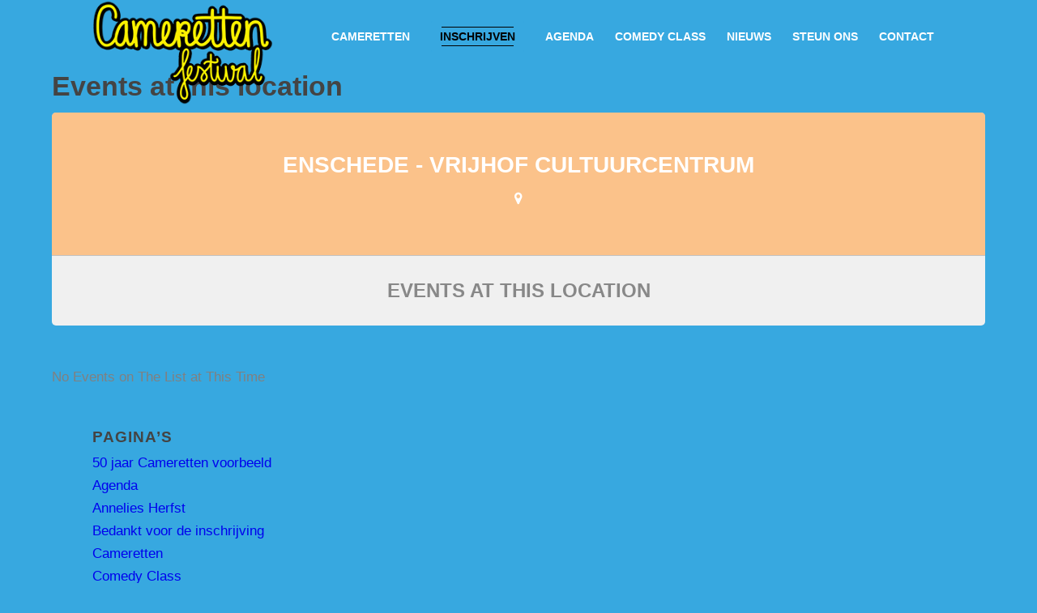

--- FILE ---
content_type: text/html; charset=UTF-8
request_url: https://cameretten.nl/event-location/enschede-vrijhof-cultuurcentrum/
body_size: 15148
content:
<!DOCTYPE html>
<html lang="nl-NL" class="html_boxed responsive av-preloader-disabled  html_header_top html_logo_left html_main_nav_header html_menu_right html_slim html_header_sticky html_header_shrinking_disabled html_mobile_menu_phone html_header_searchicon_disabled html_content_align_center html_header_unstick_top_disabled html_header_stretch_disabled html_minimal_header html_av-overlay-side html_av-overlay-side-classic html_av-submenu-noclone av-cookies-no-cookie-consent av-no-preview av-default-lightbox html_text_menu_active av-mobile-menu-switch-default">
<head>
<meta charset="UTF-8" />


<!-- mobile setting -->
<meta name="viewport" content="width=device-width, initial-scale=1">

<!-- Scripts/CSS and wp_head hook -->
<meta name='robots' content='index, follow, max-image-preview:large, max-snippet:-1, max-video-preview:-1' />

	<!-- This site is optimized with the Yoast SEO plugin v26.7 - https://yoast.com/wordpress/plugins/seo/ -->
	<title>Enschede - Vrijhof Cultuurcentrum Archieven - Cameretten Festival</title>
	<link rel="canonical" href="https://cameretten.nl/event-location/enschede-vrijhof-cultuurcentrum/" />
	<meta property="og:locale" content="nl_NL" />
	<meta property="og:type" content="article" />
	<meta property="og:title" content="Enschede - Vrijhof Cultuurcentrum Archieven - Cameretten Festival" />
	<meta property="og:url" content="https://cameretten.nl/event-location/enschede-vrijhof-cultuurcentrum/" />
	<meta property="og:site_name" content="Cameretten Festival" />
	<meta name="twitter:card" content="summary_large_image" />
	<script data-jetpack-boost="ignore" type="application/ld+json" class="yoast-schema-graph">{"@context":"https://schema.org","@graph":[{"@type":"CollectionPage","@id":"https://cameretten.nl/event-location/enschede-vrijhof-cultuurcentrum/","url":"https://cameretten.nl/event-location/enschede-vrijhof-cultuurcentrum/","name":"Enschede - Vrijhof Cultuurcentrum Archieven - Cameretten Festival","isPartOf":{"@id":"https://cameretten.nl/#website"},"breadcrumb":{"@id":"https://cameretten.nl/event-location/enschede-vrijhof-cultuurcentrum/#breadcrumb"},"inLanguage":"nl-NL"},{"@type":"BreadcrumbList","@id":"https://cameretten.nl/event-location/enschede-vrijhof-cultuurcentrum/#breadcrumb","itemListElement":[{"@type":"ListItem","position":1,"name":"Home","item":"https://cameretten.nl/home/"},{"@type":"ListItem","position":2,"name":"Enschede - Vrijhof Cultuurcentrum"}]},{"@type":"WebSite","@id":"https://cameretten.nl/#website","url":"https://cameretten.nl/","name":"Cameretten Festival","description":"","potentialAction":[{"@type":"SearchAction","target":{"@type":"EntryPoint","urlTemplate":"https://cameretten.nl/?s={search_term_string}"},"query-input":{"@type":"PropertyValueSpecification","valueRequired":true,"valueName":"search_term_string"}}],"inLanguage":"nl-NL"}]}</script>
	<!-- / Yoast SEO plugin. -->


<link rel='dns-prefetch' href='//fonts.googleapis.com' />
<link rel='preconnect' href='//i0.wp.com' />
<link rel="alternate" type="application/rss+xml" title="Cameretten Festival &raquo; feed" href="https://cameretten.nl/feed/" />
<link rel="alternate" type="application/rss+xml" title="Cameretten Festival &raquo; Enschede - Vrijhof Cultuurcentrum Event Location feed" href="https://cameretten.nl/event-location/enschede-vrijhof-cultuurcentrum/feed/" />
		<style>
			.lazyload,
			.lazyloading {
				max-width: 100%;
			}
		</style>
		<link rel='stylesheet' id='all-css-b2148200054e8f11b29a740ae600e447' href='https://cameretten.nl/wp-content/boost-cache/static/e59fc710d3.min.css' type='text/css' media='all' />
<link rel='stylesheet' id='screen-css-c92bbb09b9c485360469ce4bcff8e361' href='https://cameretten.nl/wp-content/boost-cache/static/2281a88307.min.css' type='text/css' media='screen' />
<style id='wp-img-auto-sizes-contain-inline-css'>
img:is([sizes=auto i],[sizes^="auto," i]){contain-intrinsic-size:3000px 1500px}
/*# sourceURL=wp-img-auto-sizes-contain-inline-css */
</style>
<style id='wp-emoji-styles-inline-css'>

	img.wp-smiley, img.emoji {
		display: inline !important;
		border: none !important;
		box-shadow: none !important;
		height: 1em !important;
		width: 1em !important;
		margin: 0 0.07em !important;
		vertical-align: -0.1em !important;
		background: none !important;
		padding: 0 !important;
	}
/*# sourceURL=wp-emoji-styles-inline-css */
</style>
<style id='wp-block-library-inline-css'>
:root{--wp-block-synced-color:#7a00df;--wp-block-synced-color--rgb:122,0,223;--wp-bound-block-color:var(--wp-block-synced-color);--wp-editor-canvas-background:#ddd;--wp-admin-theme-color:#007cba;--wp-admin-theme-color--rgb:0,124,186;--wp-admin-theme-color-darker-10:#006ba1;--wp-admin-theme-color-darker-10--rgb:0,107,160.5;--wp-admin-theme-color-darker-20:#005a87;--wp-admin-theme-color-darker-20--rgb:0,90,135;--wp-admin-border-width-focus:2px}@media (min-resolution:192dpi){:root{--wp-admin-border-width-focus:1.5px}}.wp-element-button{cursor:pointer}:root .has-very-light-gray-background-color{background-color:#eee}:root .has-very-dark-gray-background-color{background-color:#313131}:root .has-very-light-gray-color{color:#eee}:root .has-very-dark-gray-color{color:#313131}:root .has-vivid-green-cyan-to-vivid-cyan-blue-gradient-background{background:linear-gradient(135deg,#00d084,#0693e3)}:root .has-purple-crush-gradient-background{background:linear-gradient(135deg,#34e2e4,#4721fb 50%,#ab1dfe)}:root .has-hazy-dawn-gradient-background{background:linear-gradient(135deg,#faaca8,#dad0ec)}:root .has-subdued-olive-gradient-background{background:linear-gradient(135deg,#fafae1,#67a671)}:root .has-atomic-cream-gradient-background{background:linear-gradient(135deg,#fdd79a,#004a59)}:root .has-nightshade-gradient-background{background:linear-gradient(135deg,#330968,#31cdcf)}:root .has-midnight-gradient-background{background:linear-gradient(135deg,#020381,#2874fc)}:root{--wp--preset--font-size--normal:16px;--wp--preset--font-size--huge:42px}.has-regular-font-size{font-size:1em}.has-larger-font-size{font-size:2.625em}.has-normal-font-size{font-size:var(--wp--preset--font-size--normal)}.has-huge-font-size{font-size:var(--wp--preset--font-size--huge)}.has-text-align-center{text-align:center}.has-text-align-left{text-align:left}.has-text-align-right{text-align:right}.has-fit-text{white-space:nowrap!important}#end-resizable-editor-section{display:none}.aligncenter{clear:both}.items-justified-left{justify-content:flex-start}.items-justified-center{justify-content:center}.items-justified-right{justify-content:flex-end}.items-justified-space-between{justify-content:space-between}.screen-reader-text{border:0;clip-path:inset(50%);height:1px;margin:-1px;overflow:hidden;padding:0;position:absolute;width:1px;word-wrap:normal!important}.screen-reader-text:focus{background-color:#ddd;clip-path:none;color:#444;display:block;font-size:1em;height:auto;left:5px;line-height:normal;padding:15px 23px 14px;text-decoration:none;top:5px;width:auto;z-index:100000}html :where(.has-border-color){border-style:solid}html :where([style*=border-top-color]){border-top-style:solid}html :where([style*=border-right-color]){border-right-style:solid}html :where([style*=border-bottom-color]){border-bottom-style:solid}html :where([style*=border-left-color]){border-left-style:solid}html :where([style*=border-width]){border-style:solid}html :where([style*=border-top-width]){border-top-style:solid}html :where([style*=border-right-width]){border-right-style:solid}html :where([style*=border-bottom-width]){border-bottom-style:solid}html :where([style*=border-left-width]){border-left-style:solid}html :where(img[class*=wp-image-]){height:auto;max-width:100%}:where(figure){margin:0 0 1em}html :where(.is-position-sticky){--wp-admin--admin-bar--position-offset:var(--wp-admin--admin-bar--height,0px)}@media screen and (max-width:600px){html :where(.is-position-sticky){--wp-admin--admin-bar--position-offset:0px}}

/*# sourceURL=wp-block-library-inline-css */
</style><style id='global-styles-inline-css'>
:root{--wp--preset--aspect-ratio--square: 1;--wp--preset--aspect-ratio--4-3: 4/3;--wp--preset--aspect-ratio--3-4: 3/4;--wp--preset--aspect-ratio--3-2: 3/2;--wp--preset--aspect-ratio--2-3: 2/3;--wp--preset--aspect-ratio--16-9: 16/9;--wp--preset--aspect-ratio--9-16: 9/16;--wp--preset--color--black: #000000;--wp--preset--color--cyan-bluish-gray: #abb8c3;--wp--preset--color--white: #ffffff;--wp--preset--color--pale-pink: #f78da7;--wp--preset--color--vivid-red: #cf2e2e;--wp--preset--color--luminous-vivid-orange: #ff6900;--wp--preset--color--luminous-vivid-amber: #fcb900;--wp--preset--color--light-green-cyan: #7bdcb5;--wp--preset--color--vivid-green-cyan: #00d084;--wp--preset--color--pale-cyan-blue: #8ed1fc;--wp--preset--color--vivid-cyan-blue: #0693e3;--wp--preset--color--vivid-purple: #9b51e0;--wp--preset--color--metallic-red: #b02b2c;--wp--preset--color--maximum-yellow-red: #edae44;--wp--preset--color--yellow-sun: #eeee22;--wp--preset--color--palm-leaf: #83a846;--wp--preset--color--aero: #7bb0e7;--wp--preset--color--old-lavender: #745f7e;--wp--preset--color--steel-teal: #5f8789;--wp--preset--color--raspberry-pink: #d65799;--wp--preset--color--medium-turquoise: #4ecac2;--wp--preset--gradient--vivid-cyan-blue-to-vivid-purple: linear-gradient(135deg,rgb(6,147,227) 0%,rgb(155,81,224) 100%);--wp--preset--gradient--light-green-cyan-to-vivid-green-cyan: linear-gradient(135deg,rgb(122,220,180) 0%,rgb(0,208,130) 100%);--wp--preset--gradient--luminous-vivid-amber-to-luminous-vivid-orange: linear-gradient(135deg,rgb(252,185,0) 0%,rgb(255,105,0) 100%);--wp--preset--gradient--luminous-vivid-orange-to-vivid-red: linear-gradient(135deg,rgb(255,105,0) 0%,rgb(207,46,46) 100%);--wp--preset--gradient--very-light-gray-to-cyan-bluish-gray: linear-gradient(135deg,rgb(238,238,238) 0%,rgb(169,184,195) 100%);--wp--preset--gradient--cool-to-warm-spectrum: linear-gradient(135deg,rgb(74,234,220) 0%,rgb(151,120,209) 20%,rgb(207,42,186) 40%,rgb(238,44,130) 60%,rgb(251,105,98) 80%,rgb(254,248,76) 100%);--wp--preset--gradient--blush-light-purple: linear-gradient(135deg,rgb(255,206,236) 0%,rgb(152,150,240) 100%);--wp--preset--gradient--blush-bordeaux: linear-gradient(135deg,rgb(254,205,165) 0%,rgb(254,45,45) 50%,rgb(107,0,62) 100%);--wp--preset--gradient--luminous-dusk: linear-gradient(135deg,rgb(255,203,112) 0%,rgb(199,81,192) 50%,rgb(65,88,208) 100%);--wp--preset--gradient--pale-ocean: linear-gradient(135deg,rgb(255,245,203) 0%,rgb(182,227,212) 50%,rgb(51,167,181) 100%);--wp--preset--gradient--electric-grass: linear-gradient(135deg,rgb(202,248,128) 0%,rgb(113,206,126) 100%);--wp--preset--gradient--midnight: linear-gradient(135deg,rgb(2,3,129) 0%,rgb(40,116,252) 100%);--wp--preset--font-size--small: 1rem;--wp--preset--font-size--medium: 1.125rem;--wp--preset--font-size--large: 1.75rem;--wp--preset--font-size--x-large: clamp(1.75rem, 3vw, 2.25rem);--wp--preset--spacing--20: 0.44rem;--wp--preset--spacing--30: 0.67rem;--wp--preset--spacing--40: 1rem;--wp--preset--spacing--50: 1.5rem;--wp--preset--spacing--60: 2.25rem;--wp--preset--spacing--70: 3.38rem;--wp--preset--spacing--80: 5.06rem;--wp--preset--shadow--natural: 6px 6px 9px rgba(0, 0, 0, 0.2);--wp--preset--shadow--deep: 12px 12px 50px rgba(0, 0, 0, 0.4);--wp--preset--shadow--sharp: 6px 6px 0px rgba(0, 0, 0, 0.2);--wp--preset--shadow--outlined: 6px 6px 0px -3px rgb(255, 255, 255), 6px 6px rgb(0, 0, 0);--wp--preset--shadow--crisp: 6px 6px 0px rgb(0, 0, 0);}:root { --wp--style--global--content-size: 800px;--wp--style--global--wide-size: 1130px; }:where(body) { margin: 0; }.wp-site-blocks > .alignleft { float: left; margin-right: 2em; }.wp-site-blocks > .alignright { float: right; margin-left: 2em; }.wp-site-blocks > .aligncenter { justify-content: center; margin-left: auto; margin-right: auto; }:where(.is-layout-flex){gap: 0.5em;}:where(.is-layout-grid){gap: 0.5em;}.is-layout-flow > .alignleft{float: left;margin-inline-start: 0;margin-inline-end: 2em;}.is-layout-flow > .alignright{float: right;margin-inline-start: 2em;margin-inline-end: 0;}.is-layout-flow > .aligncenter{margin-left: auto !important;margin-right: auto !important;}.is-layout-constrained > .alignleft{float: left;margin-inline-start: 0;margin-inline-end: 2em;}.is-layout-constrained > .alignright{float: right;margin-inline-start: 2em;margin-inline-end: 0;}.is-layout-constrained > .aligncenter{margin-left: auto !important;margin-right: auto !important;}.is-layout-constrained > :where(:not(.alignleft):not(.alignright):not(.alignfull)){max-width: var(--wp--style--global--content-size);margin-left: auto !important;margin-right: auto !important;}.is-layout-constrained > .alignwide{max-width: var(--wp--style--global--wide-size);}body .is-layout-flex{display: flex;}.is-layout-flex{flex-wrap: wrap;align-items: center;}.is-layout-flex > :is(*, div){margin: 0;}body .is-layout-grid{display: grid;}.is-layout-grid > :is(*, div){margin: 0;}body{padding-top: 0px;padding-right: 0px;padding-bottom: 0px;padding-left: 0px;}a:where(:not(.wp-element-button)){text-decoration: underline;}:root :where(.wp-element-button, .wp-block-button__link){background-color: #32373c;border-width: 0;color: #fff;font-family: inherit;font-size: inherit;font-style: inherit;font-weight: inherit;letter-spacing: inherit;line-height: inherit;padding-top: calc(0.667em + 2px);padding-right: calc(1.333em + 2px);padding-bottom: calc(0.667em + 2px);padding-left: calc(1.333em + 2px);text-decoration: none;text-transform: inherit;}.has-black-color{color: var(--wp--preset--color--black) !important;}.has-cyan-bluish-gray-color{color: var(--wp--preset--color--cyan-bluish-gray) !important;}.has-white-color{color: var(--wp--preset--color--white) !important;}.has-pale-pink-color{color: var(--wp--preset--color--pale-pink) !important;}.has-vivid-red-color{color: var(--wp--preset--color--vivid-red) !important;}.has-luminous-vivid-orange-color{color: var(--wp--preset--color--luminous-vivid-orange) !important;}.has-luminous-vivid-amber-color{color: var(--wp--preset--color--luminous-vivid-amber) !important;}.has-light-green-cyan-color{color: var(--wp--preset--color--light-green-cyan) !important;}.has-vivid-green-cyan-color{color: var(--wp--preset--color--vivid-green-cyan) !important;}.has-pale-cyan-blue-color{color: var(--wp--preset--color--pale-cyan-blue) !important;}.has-vivid-cyan-blue-color{color: var(--wp--preset--color--vivid-cyan-blue) !important;}.has-vivid-purple-color{color: var(--wp--preset--color--vivid-purple) !important;}.has-metallic-red-color{color: var(--wp--preset--color--metallic-red) !important;}.has-maximum-yellow-red-color{color: var(--wp--preset--color--maximum-yellow-red) !important;}.has-yellow-sun-color{color: var(--wp--preset--color--yellow-sun) !important;}.has-palm-leaf-color{color: var(--wp--preset--color--palm-leaf) !important;}.has-aero-color{color: var(--wp--preset--color--aero) !important;}.has-old-lavender-color{color: var(--wp--preset--color--old-lavender) !important;}.has-steel-teal-color{color: var(--wp--preset--color--steel-teal) !important;}.has-raspberry-pink-color{color: var(--wp--preset--color--raspberry-pink) !important;}.has-medium-turquoise-color{color: var(--wp--preset--color--medium-turquoise) !important;}.has-black-background-color{background-color: var(--wp--preset--color--black) !important;}.has-cyan-bluish-gray-background-color{background-color: var(--wp--preset--color--cyan-bluish-gray) !important;}.has-white-background-color{background-color: var(--wp--preset--color--white) !important;}.has-pale-pink-background-color{background-color: var(--wp--preset--color--pale-pink) !important;}.has-vivid-red-background-color{background-color: var(--wp--preset--color--vivid-red) !important;}.has-luminous-vivid-orange-background-color{background-color: var(--wp--preset--color--luminous-vivid-orange) !important;}.has-luminous-vivid-amber-background-color{background-color: var(--wp--preset--color--luminous-vivid-amber) !important;}.has-light-green-cyan-background-color{background-color: var(--wp--preset--color--light-green-cyan) !important;}.has-vivid-green-cyan-background-color{background-color: var(--wp--preset--color--vivid-green-cyan) !important;}.has-pale-cyan-blue-background-color{background-color: var(--wp--preset--color--pale-cyan-blue) !important;}.has-vivid-cyan-blue-background-color{background-color: var(--wp--preset--color--vivid-cyan-blue) !important;}.has-vivid-purple-background-color{background-color: var(--wp--preset--color--vivid-purple) !important;}.has-metallic-red-background-color{background-color: var(--wp--preset--color--metallic-red) !important;}.has-maximum-yellow-red-background-color{background-color: var(--wp--preset--color--maximum-yellow-red) !important;}.has-yellow-sun-background-color{background-color: var(--wp--preset--color--yellow-sun) !important;}.has-palm-leaf-background-color{background-color: var(--wp--preset--color--palm-leaf) !important;}.has-aero-background-color{background-color: var(--wp--preset--color--aero) !important;}.has-old-lavender-background-color{background-color: var(--wp--preset--color--old-lavender) !important;}.has-steel-teal-background-color{background-color: var(--wp--preset--color--steel-teal) !important;}.has-raspberry-pink-background-color{background-color: var(--wp--preset--color--raspberry-pink) !important;}.has-medium-turquoise-background-color{background-color: var(--wp--preset--color--medium-turquoise) !important;}.has-black-border-color{border-color: var(--wp--preset--color--black) !important;}.has-cyan-bluish-gray-border-color{border-color: var(--wp--preset--color--cyan-bluish-gray) !important;}.has-white-border-color{border-color: var(--wp--preset--color--white) !important;}.has-pale-pink-border-color{border-color: var(--wp--preset--color--pale-pink) !important;}.has-vivid-red-border-color{border-color: var(--wp--preset--color--vivid-red) !important;}.has-luminous-vivid-orange-border-color{border-color: var(--wp--preset--color--luminous-vivid-orange) !important;}.has-luminous-vivid-amber-border-color{border-color: var(--wp--preset--color--luminous-vivid-amber) !important;}.has-light-green-cyan-border-color{border-color: var(--wp--preset--color--light-green-cyan) !important;}.has-vivid-green-cyan-border-color{border-color: var(--wp--preset--color--vivid-green-cyan) !important;}.has-pale-cyan-blue-border-color{border-color: var(--wp--preset--color--pale-cyan-blue) !important;}.has-vivid-cyan-blue-border-color{border-color: var(--wp--preset--color--vivid-cyan-blue) !important;}.has-vivid-purple-border-color{border-color: var(--wp--preset--color--vivid-purple) !important;}.has-metallic-red-border-color{border-color: var(--wp--preset--color--metallic-red) !important;}.has-maximum-yellow-red-border-color{border-color: var(--wp--preset--color--maximum-yellow-red) !important;}.has-yellow-sun-border-color{border-color: var(--wp--preset--color--yellow-sun) !important;}.has-palm-leaf-border-color{border-color: var(--wp--preset--color--palm-leaf) !important;}.has-aero-border-color{border-color: var(--wp--preset--color--aero) !important;}.has-old-lavender-border-color{border-color: var(--wp--preset--color--old-lavender) !important;}.has-steel-teal-border-color{border-color: var(--wp--preset--color--steel-teal) !important;}.has-raspberry-pink-border-color{border-color: var(--wp--preset--color--raspberry-pink) !important;}.has-medium-turquoise-border-color{border-color: var(--wp--preset--color--medium-turquoise) !important;}.has-vivid-cyan-blue-to-vivid-purple-gradient-background{background: var(--wp--preset--gradient--vivid-cyan-blue-to-vivid-purple) !important;}.has-light-green-cyan-to-vivid-green-cyan-gradient-background{background: var(--wp--preset--gradient--light-green-cyan-to-vivid-green-cyan) !important;}.has-luminous-vivid-amber-to-luminous-vivid-orange-gradient-background{background: var(--wp--preset--gradient--luminous-vivid-amber-to-luminous-vivid-orange) !important;}.has-luminous-vivid-orange-to-vivid-red-gradient-background{background: var(--wp--preset--gradient--luminous-vivid-orange-to-vivid-red) !important;}.has-very-light-gray-to-cyan-bluish-gray-gradient-background{background: var(--wp--preset--gradient--very-light-gray-to-cyan-bluish-gray) !important;}.has-cool-to-warm-spectrum-gradient-background{background: var(--wp--preset--gradient--cool-to-warm-spectrum) !important;}.has-blush-light-purple-gradient-background{background: var(--wp--preset--gradient--blush-light-purple) !important;}.has-blush-bordeaux-gradient-background{background: var(--wp--preset--gradient--blush-bordeaux) !important;}.has-luminous-dusk-gradient-background{background: var(--wp--preset--gradient--luminous-dusk) !important;}.has-pale-ocean-gradient-background{background: var(--wp--preset--gradient--pale-ocean) !important;}.has-electric-grass-gradient-background{background: var(--wp--preset--gradient--electric-grass) !important;}.has-midnight-gradient-background{background: var(--wp--preset--gradient--midnight) !important;}.has-small-font-size{font-size: var(--wp--preset--font-size--small) !important;}.has-medium-font-size{font-size: var(--wp--preset--font-size--medium) !important;}.has-large-font-size{font-size: var(--wp--preset--font-size--large) !important;}.has-x-large-font-size{font-size: var(--wp--preset--font-size--x-large) !important;}
/*# sourceURL=global-styles-inline-css */
</style>

<link rel='stylesheet' id='evcal_google_fonts-css' href='//fonts.googleapis.com/css?family=Oswald%3A400%2C300%7COpen+Sans%3A700%2C400%2C400i%7CRoboto%3A700%2C400&#038;ver=6.9' media='screen' />
<link rel='stylesheet' id='evcal_cal_default-css' href='//cameretten.nl/wp-content/plugins/eventON/assets/css/eventon_styles.css?ver=2.6.11' media='all' />
<link rel='stylesheet' id='evo_font_icons-css' href='//cameretten.nl/wp-content/plugins/eventON/assets/fonts/font-awesome.css?ver=2.6.11' media='all' />
<link rel='stylesheet' id='eventon_dynamic_styles-css' href='//cameretten.nl/wp-content/plugins/eventON/assets/css/eventon_dynamic_styles.css?ver=6.9' media='all' />



<link rel="https://api.w.org/" href="https://cameretten.nl/wp-json/" /><link rel="EditURI" type="application/rsd+xml" title="RSD" href="https://cameretten.nl/xmlrpc.php?rsd" />
<meta name="generator" content="WordPress 6.9" />
<meta name="facebook-domain-verification" content="tm02zogfst8f6kd1h5bjlq8i3mv12i" />
		
				<style>
			.no-js img.lazyload {
				display: none;
			}

			figure.wp-block-image img.lazyloading {
				min-width: 150px;
			}

			.lazyload,
			.lazyloading {
				--smush-placeholder-width: 100px;
				--smush-placeholder-aspect-ratio: 1/1;
				width: var(--smush-image-width, var(--smush-placeholder-width)) !important;
				aspect-ratio: var(--smush-image-aspect-ratio, var(--smush-placeholder-aspect-ratio)) !important;
			}

						.lazyload, .lazyloading {
				opacity: 0;
			}

			.lazyloaded {
				opacity: 1;
				transition: opacity 400ms;
				transition-delay: 0ms;
			}

					</style>
		
<link rel="icon" href="https://cameretten.nl/wp-content/uploads/2024/08/Cameretten58_01-TRANSP-340px-300x169.png" type="image/png">
<!--[if lt IE 9]><script data-jetpack-boost="ignore" src="https://cameretten.nl/wp-content/themes/enfold/js/html5shiv.js"></script><![endif]--><link rel="profile" href="https://gmpg.org/xfn/11" />
<link rel="alternate" type="application/rss+xml" title="Cameretten Festival RSS2 Feed" href="https://cameretten.nl/feed/" />
<link rel="pingback" href="https://cameretten.nl/xmlrpc.php" />


<!-- EventON Version -->
<meta name="generator" content="EventON 2.6.11" />

<style type="text/css">
		@font-face {font-family: 'entypo-fontello-enfold'; font-weight: normal; font-style: normal; font-display: auto;
		src: url('https://cameretten.nl/wp-content/themes/enfold/config-templatebuilder/avia-template-builder/assets/fonts/entypo-fontello-enfold/entypo-fontello-enfold.woff2') format('woff2'),
		url('https://cameretten.nl/wp-content/themes/enfold/config-templatebuilder/avia-template-builder/assets/fonts/entypo-fontello-enfold/entypo-fontello-enfold.woff') format('woff'),
		url('https://cameretten.nl/wp-content/themes/enfold/config-templatebuilder/avia-template-builder/assets/fonts/entypo-fontello-enfold/entypo-fontello-enfold.ttf') format('truetype'),
		url('https://cameretten.nl/wp-content/themes/enfold/config-templatebuilder/avia-template-builder/assets/fonts/entypo-fontello-enfold/entypo-fontello-enfold.svg#entypo-fontello-enfold') format('svg'),
		url('https://cameretten.nl/wp-content/themes/enfold/config-templatebuilder/avia-template-builder/assets/fonts/entypo-fontello-enfold/entypo-fontello-enfold.eot'),
		url('https://cameretten.nl/wp-content/themes/enfold/config-templatebuilder/avia-template-builder/assets/fonts/entypo-fontello-enfold/entypo-fontello-enfold.eot?#iefix') format('embedded-opentype');
		}

		#top .avia-font-entypo-fontello-enfold, body .avia-font-entypo-fontello-enfold, html body [data-av_iconfont='entypo-fontello-enfold']:before{ font-family: 'entypo-fontello-enfold'; }
		
		@font-face {font-family: 'entypo-fontello'; font-weight: normal; font-style: normal; font-display: auto;
		src: url('https://cameretten.nl/wp-content/themes/enfold/config-templatebuilder/avia-template-builder/assets/fonts/entypo-fontello/entypo-fontello.woff2') format('woff2'),
		url('https://cameretten.nl/wp-content/themes/enfold/config-templatebuilder/avia-template-builder/assets/fonts/entypo-fontello/entypo-fontello.woff') format('woff'),
		url('https://cameretten.nl/wp-content/themes/enfold/config-templatebuilder/avia-template-builder/assets/fonts/entypo-fontello/entypo-fontello.ttf') format('truetype'),
		url('https://cameretten.nl/wp-content/themes/enfold/config-templatebuilder/avia-template-builder/assets/fonts/entypo-fontello/entypo-fontello.svg#entypo-fontello') format('svg'),
		url('https://cameretten.nl/wp-content/themes/enfold/config-templatebuilder/avia-template-builder/assets/fonts/entypo-fontello/entypo-fontello.eot'),
		url('https://cameretten.nl/wp-content/themes/enfold/config-templatebuilder/avia-template-builder/assets/fonts/entypo-fontello/entypo-fontello.eot?#iefix') format('embedded-opentype');
		}

		#top .avia-font-entypo-fontello, body .avia-font-entypo-fontello, html body [data-av_iconfont='entypo-fontello']:before{ font-family: 'entypo-fontello'; }
		</style>

<!--
Debugging Info for Theme support: 

Theme: Enfold
Version: 7.1.3
Installed: enfold
AviaFramework Version: 5.6
AviaBuilder Version: 6.0
aviaElementManager Version: 1.0.1
- - - - - - - - - - -
ChildTheme: Cameretten
ChildTheme Version: 1.1.3
ChildTheme Installed: enfold

- - - - - - - - - - -
ML:8192-PU:143-PLA:18
WP:6.9
Compress: CSS:disabled - JS:disabled
Updates: enabled - token has changed and not verified
PLAu:16
-->
</head>

<body id="top" class="archive tax-event_location term-enschede-vrijhof-cultuurcentrum term-97 wp-theme-enfold wp-child-theme-enfold-child boxed rtl_columns av-curtain-numeric arial-websave arial  avia-responsive-images-support" itemscope="itemscope" itemtype="https://schema.org/WebPage" >

	
	<div id='wrap_all'>

	
<header id='header' class='all_colors header_color light_bg_color  av_header_top av_logo_left av_main_nav_header av_menu_right av_slim av_header_sticky av_header_shrinking_disabled av_header_stretch_disabled av_mobile_menu_phone av_header_searchicon_disabled av_header_unstick_top_disabled av_minimal_header av_bottom_nav_disabled  av_header_border_disabled' aria-label="Header" data-av_shrink_factor='50' role="banner" itemscope="itemscope" itemtype="https://schema.org/WPHeader" >

		<div  id='header_main' class='container_wrap container_wrap_logo'>

        <div class='container av-logo-container'><div class='inner-container'><span class='logo avia-standard-logo'><a href='https://cameretten.nl/' class='' aria-label='Cameretten_handtekening' title='Cameretten_handtekening'><img data-src="https://i0.wp.com/cameretten.nl/wp-content/uploads/2025/03/Cameretten_handtekening.png?fit=250%2C145&amp;ssl=1" height="100" width="300" alt='Cameretten Festival' title='Cameretten_handtekening' src="[data-uri]" class="lazyload" style="--smush-placeholder-width: 300px; --smush-placeholder-aspect-ratio: 300/100;" /></a></span><nav class='main_menu' data-selectname='Selecteer een pagina'  role="navigation" itemscope="itemscope" itemtype="https://schema.org/SiteNavigationElement" ><div class="avia-menu av-main-nav-wrap"><ul role="menu" class="menu av-main-nav" id="avia-menu"><li role="menuitem" id="menu-item-3082" class="menu-item menu-item-type-post_type menu-item-object-page menu-item-has-children menu-item-top-level menu-item-top-level-1"><a href="https://cameretten.nl/cameretten/" itemprop="url" tabindex="0"><span class="avia-bullet"></span><span class="avia-menu-text">Cameretten</span><span class="avia-menu-fx"><span class="avia-arrow-wrap"><span class="avia-arrow"></span></span></span></a>


<ul class="sub-menu">
	<li role="menuitem" id="menu-item-3085" class="menu-item menu-item-type-post_type menu-item-object-page"><a href="https://cameretten.nl/cameretten/historie/" itemprop="url" tabindex="0"><span class="avia-bullet"></span><span class="avia-menu-text">Historie</span></a></li>
	<li role="menuitem" id="menu-item-4583" class="menu-item menu-item-type-post_type menu-item-object-page"><a href="https://cameretten.nl/festival-2/traject/" itemprop="url" tabindex="0"><span class="avia-bullet"></span><span class="avia-menu-text">Traject</span></a></li>
	<li role="menuitem" id="menu-item-3084" class="menu-item menu-item-type-post_type menu-item-object-page"><a href="https://cameretten.nl/festival-2/deelnemers/" itemprop="url" tabindex="0"><span class="avia-bullet"></span><span class="avia-menu-text">Deelnemers</span></a></li>
	<li role="menuitem" id="menu-item-3086" class="menu-item menu-item-type-post_type menu-item-object-page"><a href="https://cameretten.nl/festival-2/oud-finalisten/" itemprop="url" tabindex="0"><span class="avia-bullet"></span><span class="avia-menu-text">Oud winnaars</span></a></li>
	<li role="menuitem" id="menu-item-3087" class="menu-item menu-item-type-post_type menu-item-object-page"><a href="https://cameretten.nl/videos/" itemprop="url" tabindex="0"><span class="avia-bullet"></span><span class="avia-menu-text">Video’s</span></a></li>
</ul>
</li>
<li role="menuitem" id="menu-item-3604" class="menu-item menu-item-type-post_type menu-item-object-page av-menu-button av-menu-button-colored menu-item-top-level menu-item-top-level-2"><a href="https://cameretten.nl/deelnemen/" itemprop="url" tabindex="0"><span class="avia-bullet"></span><span class="avia-menu-text">Inschrijven</span><span class="avia-menu-fx"><span class="avia-arrow-wrap"><span class="avia-arrow"></span></span></span></a></li>
<li role="menuitem" id="menu-item-3093" class="menu-item menu-item-type-post_type menu-item-object-page menu-item-mega-parent  menu-item-top-level menu-item-top-level-3"><a href="https://cameretten.nl/agenda/" itemprop="url" tabindex="0"><span class="avia-bullet"></span><span class="avia-menu-text">Agenda</span><span class="avia-menu-fx"><span class="avia-arrow-wrap"><span class="avia-arrow"></span></span></span></a></li>
<li role="menuitem" id="menu-item-8034" class="menu-item menu-item-type-post_type menu-item-object-page menu-item-top-level menu-item-top-level-4"><a href="https://cameretten.nl/comedyclass/" itemprop="url" tabindex="0"><span class="avia-bullet"></span><span class="avia-menu-text">Comedy Class</span><span class="avia-menu-fx"><span class="avia-arrow-wrap"><span class="avia-arrow"></span></span></span></a></li>
<li role="menuitem" id="menu-item-3088" class="menu-item menu-item-type-post_type menu-item-object-page menu-item-mega-parent  menu-item-top-level menu-item-top-level-5"><a href="https://cameretten.nl/nieuws/" itemprop="url" tabindex="0"><span class="avia-bullet"></span><span class="avia-menu-text">Nieuws</span><span class="avia-menu-fx"><span class="avia-arrow-wrap"><span class="avia-arrow"></span></span></span></a></li>
<li role="menuitem" id="menu-item-3089" class="menu-item menu-item-type-post_type menu-item-object-page menu-item-has-children menu-item-top-level menu-item-top-level-6"><a href="https://cameretten.nl/steun-ons/" itemprop="url" tabindex="0"><span class="avia-bullet"></span><span class="avia-menu-text">Steun ons</span><span class="avia-menu-fx"><span class="avia-arrow-wrap"><span class="avia-arrow"></span></span></span></a>


<ul class="sub-menu">
	<li role="menuitem" id="menu-item-3090" class="menu-item menu-item-type-post_type menu-item-object-page"><a href="https://cameretten.nl/steun-ons/particulier/" itemprop="url" tabindex="0"><span class="avia-bullet"></span><span class="avia-menu-text">Particulier</span></a></li>
	<li role="menuitem" id="menu-item-3092" class="menu-item menu-item-type-post_type menu-item-object-page"><a href="https://cameretten.nl/steun-ons/zakelijk/" itemprop="url" tabindex="0"><span class="avia-bullet"></span><span class="avia-menu-text">Zakelijk</span></a></li>
</ul>
</li>
<li role="menuitem" id="menu-item-3095" class="menu-item menu-item-type-post_type menu-item-object-page menu-item-has-children menu-item-top-level menu-item-top-level-7"><a href="https://cameretten.nl/contact/" itemprop="url" tabindex="0"><span class="avia-bullet"></span><span class="avia-menu-text">Contact</span><span class="avia-menu-fx"><span class="avia-arrow-wrap"><span class="avia-arrow"></span></span></span></a>


<ul class="sub-menu">
	<li role="menuitem" id="menu-item-3094" class="menu-item menu-item-type-post_type menu-item-object-page"><a href="https://cameretten.nl/contact/de-organisatie/" itemprop="url" tabindex="0"><span class="avia-bullet"></span><span class="avia-menu-text">Organisatie</span></a></li>
	<li role="menuitem" id="menu-item-3097" class="menu-item menu-item-type-post_type menu-item-object-page"><a href="https://cameretten.nl/contact/pers-theater/" itemprop="url" tabindex="0"><span class="avia-bullet"></span><span class="avia-menu-text">Pers &#038; Theater</span></a></li>
</ul>
</li>
<li class="av-burger-menu-main menu-item-avia-special " role="menuitem">
	        			<a href="#" aria-label="Menu" aria-hidden="false">
							<span class="av-hamburger av-hamburger--spin av-js-hamburger">
								<span class="av-hamburger-box">
						          <span class="av-hamburger-inner"></span>
						          <strong>Menu</strong>
								</span>
							</span>
							<span class="avia_hidden_link_text">Menu</span>
						</a>
	        		   </li></ul></div></nav></div> </div> 
		<!-- end container_wrap-->
		</div>
<div class="header_bg"></div>
<!-- end header -->
</header>

	<div id='main' class='all_colors' data-scroll-offset='88'>

	
<div class='wrap evotax_term_card evo_location_card'>
	
	<header class='page-header'>
		<h1 class="page-title">Events at this location</h1>
	</header>
	
	<div id='primary' class="content-area">
		<div class='eventon site-main'>
			<div class="evo_location_tax evotax_term_details" style='background-image:url()'>
				
								
				<h2 class="location_name tax_term_name"><span>Enschede - Vrijhof Cultuurcentrum</span></h2>
				<p class="location_address"><span><i class='fa fa-map-marker'></i> </span></p>				<div class='location_description tax_term_description'></div>
			</div>
			
			
			<h3 class="location_subtitle evotax_term_subtitle">Events at this location</h3>
		
		<div id='evcal_calendar_892' class='list_cal ajde_evcal_calendar  ul' ><div class='evo-data' data-cyear="2026" data-cmonth="1" data-runajax="1" data-evc_open="1" data-cal_ver="2.6.11" data-mapscroll="true" data-mapformat="roadmap" data-mapzoom="18" data-mapiconurl="" data-ev_cnt="0" data-show_limit="no" data-tiles="no" data-sort_by="sort_date" data-filters_on="true" data-range_start="0" data-range_end="0" data-send_unix="0" data-ux_val="0" data-accord="0" data-rtl="no"  ></div><div id='evcal_head' class='calendar_header ' ><div class='evo_cal_above'><span class='evo-gototoday-btn' style='display:none' data-mo='1' data-yr='2026' data-dy=''>Current Month</span></div><div class='evo_cal_above_content'></div><div class='cal_arguments' style='display:none' data-hide_past="no" data-show_et_ft_img="no" data-event_order="ASC" data-ft_event_priority="no" data-lang="L1" data-month_incre="0" data-only_ft="no" data-evc_open="yes" data-show_limit="no" data-etc_override="no" data-show_limit_redir="0" data-tiles="no" data-tile_height="0" data-tile_bg="0" data-tile_count="2" data-tile_style="0" data-s="" data-members_only="no" data-ux_val="0" data-show_limit_ajax="no" data-show_limit_paged="1" data-hide_mult_occur="no" data-show_repeats="no" ></div><div class='clear'></div></div><p class='evo_list_noevents'>No Events on The List at This Time</p><div class='clear'></div></div><!-- ajde_evcal_calendar-->		</div>
	</div>

	<aside class='sidebar sidebar_right   alpha units' aria-label="Zijbalk"  role="complementary" itemscope="itemscope" itemtype="https://schema.org/WPSideBar" ><div class="inner_sidebar extralight-border"><section class="widget widget_pages"><h3 class='widgettitle'>Pagina&#8217;s</h3><ul><li class="page_item page-item-2163"><a href="https://cameretten.nl/50-jaar-cameretten-voorbeeld/">50 jaar Cameretten voorbeeld</a></li>
<li class="page_item page-item-110"><a href="https://cameretten.nl/agenda/">Agenda</a></li>
<li class="page_item page-item-2862"><a href="https://cameretten.nl/annelies-herfst/">Annelies Herfst</a></li>
<li class="page_item page-item-2487"><a href="https://cameretten.nl/contact/nieuwsbrief/bedankt-voor-de-inschrijving/">Bedankt voor de inschrijving</a></li>
<li class="page_item page-item-86 page_item_has_children"><a href="https://cameretten.nl/cameretten/">Cameretten</a></li>
<li class="page_item page-item-8000"><a href="https://cameretten.nl/comedyclass/">Comedy Class</a></li>
<li class="page_item page-item-116 page_item_has_children"><a href="https://cameretten.nl/contact/">Contact</a></li>
<li class="page_item page-item-4549"><a href="https://cameretten.nl/data/">Data</a></li>
<li class="page_item page-item-90"><a href="https://cameretten.nl/contact/de-organisatie/">De Organisatie</a></li>
<li class="page_item page-item-94 page_item_has_children"><a href="https://cameretten.nl/festival-2/deelnemers/">Deelnemers</a></li>
<li class="page_item page-item-169"><a href="https://cameretten.nl/event-directory/">Events</a></li>
<li class="page_item page-item-4701 page_item_has_children"><a href="https://cameretten.nl/festival-2/">Festival</a></li>
<li class="page_item page-item-7002"><a href="https://cameretten.nl/fotos/">Foto&#8217;s</a></li>
<li class="page_item page-item-8051"><a href="https://cameretten.nl/denhaag/">Haagse data Cameretten 2025</a></li>
<li class="page_item page-item-92"><a href="https://cameretten.nl/cameretten/historie/">Historie</a></li>
<li class="page_item page-item-2"><a href="https://cameretten.nl/">Home</a></li>
<li class="page_item page-item-114"><a href="https://cameretten.nl/deelnemen/">Inschrijven</a></li>
<li class="page_item page-item-149"><a href="https://cameretten.nl/nieuws/">Nieuws</a></li>
<li class="page_item page-item-2481 page_item_has_children"><a href="https://cameretten.nl/contact/nieuwsbrief/">Nieuwsbrief</a></li>
<li class="page_item page-item-88"><a href="https://cameretten.nl/festival-2/oud-finalisten/">Oud winnaars</a></li>
<li class="page_item page-item-2464"><a href="https://cameretten.nl/steun-ons/particulier/">Particulier</a></li>
<li class="page_item page-item-2130"><a href="https://cameretten.nl/contact/pers-theater/">Pers &#038; Theater</a></li>
<li class="page_item page-item-2860"><a href="https://cameretten.nl/pieter-bouwman/">Pieter Bouwman</a></li>
<li class="page_item page-item-4704 page_item_has_children"><a href="https://cameretten.nl/randprogrammering/">Randprogrammering</a></li>
<li class="page_item page-item-4336"><a href="https://cameretten.nl/steun-ons/sponsor-worden/">Sponsor worden?</a></li>
<li class="page_item page-item-118 page_item_has_children"><a href="https://cameretten.nl/steun-ons/">Steun ons</a></li>
<li class="page_item page-item-2850"><a href="https://cameretten.nl/titus-tiel-groenestege/">Titus Tiel Groenestege</a></li>
<li class="page_item page-item-3977"><a href="https://cameretten.nl/festival-2/traject/">Traject</a></li>
<li class="page_item page-item-3769"><a href="https://cameretten.nl/veel-dank-voor-uw-reservering/">Veel dank voor uw reservering!</a></li>
<li class="page_item page-item-112"><a href="https://cameretten.nl/videos/">Video&#8217;s</a></li>
<li class="page_item page-item-6386"><a href="https://cameretten.nl/festival-2/deelnemers/vriendenloterij/">Vriendenloterij</a></li>
<li class="page_item page-item-2462"><a href="https://cameretten.nl/steun-ons/zakelijk/">Zakelijk</a></li>
<li class="page_item page-item-4724"><a href="https://cameretten.nl/randprogrammering/quiz/">Quiz</a></li>
<li class="page_item page-item-5599"><a href="https://cameretten.nl/contact/vacatures/">Vacatures</a></li>
<li class="page_item page-item-4690"><a href="https://cameretten.nl/randprogrammering/cultuureducatie/">Cultuureducatie</a></li>
</ul><span class="seperator extralight-border"></span></section><section class="widget widget_categories"><h3 class='widgettitle'>Categorieën </h3><ul>	<li class="cat-item cat-item-1"><a href="https://cameretten.nl/category/nieuws/">Nieuws</a>
</li>
</ul><span class="seperator extralight-border"></span></section><section class="widget widget_archive"><h3 class='widgettitle'>Archief</h3><ul>	<li><a href='https://cameretten.nl/2025/12/'>december 2025</a></li>
	<li><a href='https://cameretten.nl/2025/11/'>november 2025</a></li>
	<li><a href='https://cameretten.nl/2025/09/'>september 2025</a></li>
	<li><a href='https://cameretten.nl/2025/08/'>augustus 2025</a></li>
	<li><a href='https://cameretten.nl/2025/05/'>mei 2025</a></li>
	<li><a href='https://cameretten.nl/2025/03/'>maart 2025</a></li>
	<li><a href='https://cameretten.nl/2024/12/'>december 2024</a></li>
	<li><a href='https://cameretten.nl/2024/11/'>november 2024</a></li>
	<li><a href='https://cameretten.nl/2024/10/'>oktober 2024</a></li>
	<li><a href='https://cameretten.nl/2024/09/'>september 2024</a></li>
	<li><a href='https://cameretten.nl/2024/04/'>april 2024</a></li>
	<li><a href='https://cameretten.nl/2024/02/'>februari 2024</a></li>
	<li><a href='https://cameretten.nl/2023/12/'>december 2023</a></li>
	<li><a href='https://cameretten.nl/2023/11/'>november 2023</a></li>
	<li><a href='https://cameretten.nl/2023/10/'>oktober 2023</a></li>
	<li><a href='https://cameretten.nl/2023/09/'>september 2023</a></li>
	<li><a href='https://cameretten.nl/2023/08/'>augustus 2023</a></li>
	<li><a href='https://cameretten.nl/2023/03/'>maart 2023</a></li>
	<li><a href='https://cameretten.nl/2022/11/'>november 2022</a></li>
	<li><a href='https://cameretten.nl/2022/10/'>oktober 2022</a></li>
	<li><a href='https://cameretten.nl/2022/09/'>september 2022</a></li>
	<li><a href='https://cameretten.nl/2022/08/'>augustus 2022</a></li>
	<li><a href='https://cameretten.nl/2022/07/'>juli 2022</a></li>
	<li><a href='https://cameretten.nl/2022/05/'>mei 2022</a></li>
	<li><a href='https://cameretten.nl/2021/11/'>november 2021</a></li>
	<li><a href='https://cameretten.nl/2021/10/'>oktober 2021</a></li>
	<li><a href='https://cameretten.nl/2021/09/'>september 2021</a></li>
	<li><a href='https://cameretten.nl/2021/04/'>april 2021</a></li>
	<li><a href='https://cameretten.nl/2020/11/'>november 2020</a></li>
	<li><a href='https://cameretten.nl/2020/07/'>juli 2020</a></li>
	<li><a href='https://cameretten.nl/2020/04/'>april 2020</a></li>
	<li><a href='https://cameretten.nl/2020/03/'>maart 2020</a></li>
	<li><a href='https://cameretten.nl/2019/12/'>december 2019</a></li>
	<li><a href='https://cameretten.nl/2019/11/'>november 2019</a></li>
	<li><a href='https://cameretten.nl/2019/10/'>oktober 2019</a></li>
	<li><a href='https://cameretten.nl/2019/07/'>juli 2019</a></li>
	<li><a href='https://cameretten.nl/2019/05/'>mei 2019</a></li>
	<li><a href='https://cameretten.nl/2019/04/'>april 2019</a></li>
	<li><a href='https://cameretten.nl/2019/02/'>februari 2019</a></li>
	<li><a href='https://cameretten.nl/2018/11/'>november 2018</a></li>
	<li><a href='https://cameretten.nl/2018/10/'>oktober 2018</a></li>
	<li><a href='https://cameretten.nl/2018/05/'>mei 2018</a></li>
	<li><a href='https://cameretten.nl/2018/04/'>april 2018</a></li>
	<li><a href='https://cameretten.nl/2018/01/'>januari 2018</a></li>
	<li><a href='https://cameretten.nl/2017/11/'>november 2017</a></li>
	<li><a href='https://cameretten.nl/2017/10/'>oktober 2017</a></li>
	<li><a href='https://cameretten.nl/2017/09/'>september 2017</a></li>
	<li><a href='https://cameretten.nl/2017/08/'>augustus 2017</a></li>
	<li><a href='https://cameretten.nl/2017/06/'>juni 2017</a></li>
	<li><a href='https://cameretten.nl/2017/05/'>mei 2017</a></li>
	<li><a href='https://cameretten.nl/2017/04/'>april 2017</a></li>
	<li><a href='https://cameretten.nl/2017/02/'>februari 2017</a></li>
</ul><span class="seperator extralight-border"></span></section></div></aside>
</div>


				<div class='container_wrap footer_color' id='footer'>

					<div class='container'>

						<div class='flex_column av_one_third  first el_before_av_one_third'><section id="newsbox-2" class="widget clearfix avia-widget-container newsbox"><h3 class="widgettitle">Laatste nieuws</h3><ul class="news-wrap image_size_widget"><li class="news-content post-format-standard"><div class="news-link"><a class='news-thumb ' title="Lees: Maaike Dirkje Hop wint jury- en publieksprijs Cameretten 2025" href="https://cameretten.nl/maaike-dirkje-hop-wint/"><img width="36" height="36" data-src="https://i0.wp.com/cameretten.nl/wp-content/uploads/2025/12/3T2A4623-normaal.jpeg?resize=36%2C36&amp;ssl=1" class="wp-image-8349 avia-img-lazy-loading-8349 attachment-widget size-widget wp-post-image lazyload" alt="" decoding="async" data-srcset="https://i0.wp.com/cameretten.nl/wp-content/uploads/2025/12/3T2A4623-normaal.jpeg?resize=80%2C80&amp;ssl=1 80w, https://i0.wp.com/cameretten.nl/wp-content/uploads/2025/12/3T2A4623-normaal.jpeg?resize=36%2C36&amp;ssl=1 36w, https://i0.wp.com/cameretten.nl/wp-content/uploads/2025/12/3T2A4623-normaal.jpeg?resize=180%2C180&amp;ssl=1 180w" data-sizes="(max-width: 36px) 100vw, 36px" src="[data-uri]" style="--smush-placeholder-width: 36px; --smush-placeholder-aspect-ratio: 36/36;" /></a><div class="news-headline"><a class='news-title' title="Lees: Maaike Dirkje Hop wint jury- en publieksprijs Cameretten 2025" href="https://cameretten.nl/maaike-dirkje-hop-wint/">Maaike Dirkje Hop wint jury- en publieksprijs Cameretten 2025</a><span class="news-time">2 december 2025</span></div></div></li><li class="news-content post-format-standard"><div class="news-link"><a class='news-thumb ' title="Lees: De 59e editie is begonnen!" href="https://cameretten.nl/de-59e-editie-is-begonnen/"><img width="36" height="36" data-src="https://i0.wp.com/cameretten.nl/wp-content/uploads/2025/09/collage_halve_finalisten_website03.jpg?resize=36%2C36&amp;ssl=1" class="wp-image-8273 avia-img-lazy-loading-8273 attachment-widget size-widget wp-post-image lazyload" alt="" decoding="async" data-srcset="https://i0.wp.com/cameretten.nl/wp-content/uploads/2025/09/collage_halve_finalisten_website03.jpg?resize=80%2C80&amp;ssl=1 80w, https://i0.wp.com/cameretten.nl/wp-content/uploads/2025/09/collage_halve_finalisten_website03.jpg?resize=36%2C36&amp;ssl=1 36w, https://i0.wp.com/cameretten.nl/wp-content/uploads/2025/09/collage_halve_finalisten_website03.jpg?resize=180%2C180&amp;ssl=1 180w" data-sizes="(max-width: 36px) 100vw, 36px" src="[data-uri]" style="--smush-placeholder-width: 36px; --smush-placeholder-aspect-ratio: 36/36;" /></a><div class="news-headline"><a class='news-title' title="Lees: De 59e editie is begonnen!" href="https://cameretten.nl/de-59e-editie-is-begonnen/">De 59e editie is begonnen!</a><span class="news-time">27 november 2025</span></div></div></li><li class="news-content post-format-standard"><div class="news-link"><a class='news-thumb ' title="Lees: Dit zijn de halvefinalisten van 2025" href="https://cameretten.nl/dit-zijn-de-halvefinalisten-van-2025/"><img width="36" height="36" data-src="https://i0.wp.com/cameretten.nl/wp-content/uploads/2025/09/collage_halve_finalisten_website03.jpg?resize=36%2C36&amp;ssl=1" class="wp-image-8273 avia-img-lazy-loading-8273 attachment-widget size-widget wp-post-image lazyload" alt="" decoding="async" data-srcset="https://i0.wp.com/cameretten.nl/wp-content/uploads/2025/09/collage_halve_finalisten_website03.jpg?resize=80%2C80&amp;ssl=1 80w, https://i0.wp.com/cameretten.nl/wp-content/uploads/2025/09/collage_halve_finalisten_website03.jpg?resize=36%2C36&amp;ssl=1 36w, https://i0.wp.com/cameretten.nl/wp-content/uploads/2025/09/collage_halve_finalisten_website03.jpg?resize=180%2C180&amp;ssl=1 180w" data-sizes="(max-width: 36px) 100vw, 36px" src="[data-uri]" style="--smush-placeholder-width: 36px; --smush-placeholder-aspect-ratio: 36/36;" /></a><div class="news-headline"><a class='news-title' title="Lees: Dit zijn de halvefinalisten van 2025" href="https://cameretten.nl/dit-zijn-de-halvefinalisten-van-2025/">Dit zijn de halvefinalisten van 2025</a><span class="news-time">24 september 2025</span></div></div></li><li class="news-content post-format-standard"><div class="news-link"><a class='news-thumb ' title="Lees: Deelnemers 2025 zijn bekend!" href="https://cameretten.nl/deelnemers-2025-zijn-bekend/"><img width="36" height="36" data-src="https://i0.wp.com/cameretten.nl/wp-content/uploads/2024/08/Houjevast.png?resize=36%2C36&amp;ssl=1" class="wp-image-7579 avia-img-lazy-loading-7579 attachment-widget size-widget wp-post-image lazyload" alt="" decoding="async" data-srcset="https://i0.wp.com/cameretten.nl/wp-content/uploads/2024/08/Houjevast.png?w=1207&amp;ssl=1 1207w, https://i0.wp.com/cameretten.nl/wp-content/uploads/2024/08/Houjevast.png?resize=300%2C300&amp;ssl=1 300w, https://i0.wp.com/cameretten.nl/wp-content/uploads/2024/08/Houjevast.png?resize=1030%2C1030&amp;ssl=1 1030w, https://i0.wp.com/cameretten.nl/wp-content/uploads/2024/08/Houjevast.png?resize=80%2C80&amp;ssl=1 80w, https://i0.wp.com/cameretten.nl/wp-content/uploads/2024/08/Houjevast.png?resize=768%2C768&amp;ssl=1 768w, https://i0.wp.com/cameretten.nl/wp-content/uploads/2024/08/Houjevast.png?resize=36%2C36&amp;ssl=1 36w, https://i0.wp.com/cameretten.nl/wp-content/uploads/2024/08/Houjevast.png?resize=180%2C180&amp;ssl=1 180w, https://i0.wp.com/cameretten.nl/wp-content/uploads/2024/08/Houjevast.png?resize=705%2C705&amp;ssl=1 705w" data-sizes="(max-width: 36px) 100vw, 36px" src="[data-uri]" style="--smush-placeholder-width: 36px; --smush-placeholder-aspect-ratio: 36/36;" /></a><div class="news-headline"><a class='news-title' title="Lees: Deelnemers 2025 zijn bekend!" href="https://cameretten.nl/deelnemers-2025-zijn-bekend/">Deelnemers 2025 zijn bekend!</a><span class="news-time">29 augustus 2025</span></div></div></li><li class="news-content post-format-standard"><div class="news-link"><a class='news-thumb ' title="Lees: Kaartverkoop voor 59e editie gestart!" href="https://cameretten.nl/kaartverkoop-voor-59e-editie-gestart/"><img width="36" height="36" data-src="https://i0.wp.com/cameretten.nl/wp-content/uploads/2025/05/59_Cameretten_vierkant_59e.jpg?resize=36%2C36&amp;ssl=1" class="wp-image-8067 avia-img-lazy-loading-8067 attachment-widget size-widget wp-post-image lazyload" alt="" decoding="async" data-srcset="https://i0.wp.com/cameretten.nl/wp-content/uploads/2025/05/59_Cameretten_vierkant_59e.jpg?w=2496&amp;ssl=1 2496w, https://i0.wp.com/cameretten.nl/wp-content/uploads/2025/05/59_Cameretten_vierkant_59e.jpg?resize=300%2C300&amp;ssl=1 300w, https://i0.wp.com/cameretten.nl/wp-content/uploads/2025/05/59_Cameretten_vierkant_59e.jpg?resize=1030%2C1030&amp;ssl=1 1030w, https://i0.wp.com/cameretten.nl/wp-content/uploads/2025/05/59_Cameretten_vierkant_59e.jpg?resize=80%2C80&amp;ssl=1 80w, https://i0.wp.com/cameretten.nl/wp-content/uploads/2025/05/59_Cameretten_vierkant_59e.jpg?resize=768%2C768&amp;ssl=1 768w, https://i0.wp.com/cameretten.nl/wp-content/uploads/2025/05/59_Cameretten_vierkant_59e.jpg?resize=1536%2C1536&amp;ssl=1 1536w, https://i0.wp.com/cameretten.nl/wp-content/uploads/2025/05/59_Cameretten_vierkant_59e.jpg?resize=2048%2C2048&amp;ssl=1 2048w, https://i0.wp.com/cameretten.nl/wp-content/uploads/2025/05/59_Cameretten_vierkant_59e.jpg?resize=36%2C36&amp;ssl=1 36w, https://i0.wp.com/cameretten.nl/wp-content/uploads/2025/05/59_Cameretten_vierkant_59e.jpg?resize=180%2C180&amp;ssl=1 180w, https://i0.wp.com/cameretten.nl/wp-content/uploads/2025/05/59_Cameretten_vierkant_59e.jpg?resize=1500%2C1500&amp;ssl=1 1500w, https://i0.wp.com/cameretten.nl/wp-content/uploads/2025/05/59_Cameretten_vierkant_59e.jpg?resize=705%2C705&amp;ssl=1 705w" data-sizes="(max-width: 36px) 100vw, 36px" src="[data-uri]" style="--smush-placeholder-width: 36px; --smush-placeholder-aspect-ratio: 36/36;" /></a><div class="news-headline"><a class='news-title' title="Lees: Kaartverkoop voor 59e editie gestart!" href="https://cameretten.nl/kaartverkoop-voor-59e-editie-gestart/">Kaartverkoop voor 59e editie gestart!</a><span class="news-time">24 mei 2025</span></div></div></li></ul><span class="seperator extralight-border"></span></section></div><div class='flex_column av_one_third  el_after_av_one_third el_before_av_one_third '><section id="text-3" class="widget clearfix widget_text">			<div class="textwidget"></div>
		<span class="seperator extralight-border"></span></section></div><div class='flex_column av_one_third  el_after_av_one_third el_before_av_one_third '><section id="text-2" class="widget clearfix widget_text">			<div class="textwidget"><p><img decoding="async" data-recalc-dims="1" class="alignnone size-full wp-image-7914 lazyload" data-src="https://i0.wp.com/cameretten.nl/wp-content/uploads/2025/03/Cameretten_handtekening.png?resize=250%2C145&#038;ssl=1" alt="" width="250" height="145" src="[data-uri]" style="--smush-placeholder-width: 250px; --smush-placeholder-aspect-ratio: 250/145;" /></p>
<p><strong>Stichting Cameretten<br />
</strong>Binckhorstlaan 36-M144<br />
2516 BE  Den Haag</p>
<p><a href="mailto:info@cameretten.nl">info@cameretten.nl</a><br />
Algemeen: 06 46 09 74 24<br />
Pers: 06 25 13 65 05</p>
</div>
		<span class="seperator extralight-border"></span></section></div>
					</div>

				<!-- ####### END FOOTER CONTAINER ####### -->
				</div>

	

	
				<footer class='container_wrap socket_color' id='socket'  role="contentinfo" itemscope="itemscope" itemtype="https://schema.org/WPFooter" aria-label="Auteursrecht en bedrijfsinformatie" >
                    <div class='container'>

                        <span class='copyright'>© Copyright - Stichting Cameretten </span>

                        <ul class='noLightbox social_bookmarks icon_count_3'><li class='social_bookmarks_instagram av-social-link-instagram social_icon_1 avia_social_svg_icon avia-svg-icon avia-font-svg_entypo-fontello'><a  target="_blank" aria-label="Link naar Instagram" href='https://www.instagram.com/cameretten/' data-av_svg_icon='instagram-1' data-av_iconset='svg_entypo-fontello' title='Link naar Instagram'><svg version="1.1" xmlns="http://www.w3.org/2000/svg" width="27" height="32" viewBox="0 0 27 32" preserveAspectRatio="xMidYMid meet" aria-labelledby='av-svg-title-1' aria-describedby='av-svg-desc-1' role="graphics-symbol">
<title id='av-svg-title-1'>Link naar Instagram</title>
<desc id='av-svg-desc-1'>Link naar Instagram</desc>
<path d="M18.272 16q0-1.888-1.312-3.232t-3.232-1.344-3.232 1.344-1.344 3.232 1.344 3.232 3.232 1.344 3.232-1.344 1.312-3.232zM20.736 16q0 2.912-2.048 4.992t-4.96 2.048-4.992-2.048-2.048-4.992 2.048-4.992 4.992-2.048 4.96 2.048 2.048 4.992zM22.688 8.672q0 0.672-0.48 1.152t-1.184 0.48-1.152-0.48-0.48-1.152 0.48-1.152 1.152-0.48 1.184 0.48 0.48 1.152zM13.728 4.736q-0.128 0-1.376 0t-1.888 0-1.728 0.064-1.824 0.16-1.28 0.352q-0.896 0.352-1.568 1.024t-1.056 1.568q-0.192 0.512-0.32 1.28t-0.192 1.856-0.032 1.696 0 1.888 0 1.376 0 1.376 0 1.888 0.032 1.696 0.192 1.856 0.32 1.28q0.384 0.896 1.056 1.568t1.568 1.024q0.512 0.192 1.28 0.352t1.824 0.16 1.728 0.064 1.888 0 1.376 0 1.344 0 1.888 0 1.728-0.064 1.856-0.16 1.248-0.352q0.896-0.352 1.6-1.024t1.024-1.568q0.192-0.512 0.32-1.28t0.192-1.856 0.032-1.696 0-1.888 0-1.376 0-1.376 0-1.888-0.032-1.696-0.192-1.856-0.32-1.28q-0.352-0.896-1.024-1.568t-1.6-1.024q-0.512-0.192-1.248-0.352t-1.856-0.16-1.728-0.064-1.888 0-1.344 0zM27.424 16q0 4.096-0.096 5.664-0.16 3.712-2.208 5.76t-5.728 2.208q-1.6 0.096-5.664 0.096t-5.664-0.096q-3.712-0.192-5.76-2.208t-2.208-5.76q-0.096-1.568-0.096-5.664t0.096-5.664q0.16-3.712 2.208-5.76t5.76-2.208q1.568-0.096 5.664-0.096t5.664 0.096q3.712 0.192 5.728 2.208t2.208 5.76q0.096 1.568 0.096 5.664z"></path>
</svg><span class='avia_hidden_link_text'>Link naar Instagram</span></a></li><li class='social_bookmarks_facebook av-social-link-facebook social_icon_2 avia_social_svg_icon avia-svg-icon avia-font-svg_entypo-fontello'><a  target="_blank" aria-label="Link naar Facebook" href='https://www.facebook.com/Cameretten' data-av_svg_icon='facebook' data-av_iconset='svg_entypo-fontello' title='Link naar Facebook'><svg version="1.1" xmlns="http://www.w3.org/2000/svg" width="16" height="32" viewBox="0 0 16 32" preserveAspectRatio="xMidYMid meet" aria-labelledby='av-svg-title-2' aria-describedby='av-svg-desc-2' role="graphics-symbol">
<title id='av-svg-title-2'>Link naar Facebook</title>
<desc id='av-svg-desc-2'>Link naar Facebook</desc>
<path d="M16 6.592h-4.544q-0.448 0-0.8 0.48t-0.352 1.184v3.264h5.696v4.736h-5.696v14.144h-5.44v-14.144h-4.864v-4.736h4.864v-2.752q0-3.008 1.888-5.088t4.704-2.080h4.544v4.992z"></path>
</svg><span class='avia_hidden_link_text'>Link naar Facebook</span></a></li><li class='social_bookmarks_youtube av-social-link-youtube social_icon_3 avia_social_svg_icon avia-svg-icon avia-font-svg_entypo-fontello'><a  target="_blank" aria-label="Link naar Youtube" href='https://www.youtube.com/user/Cameretten' data-av_svg_icon='youtube-play' data-av_iconset='svg_entypo-fontello' title='Link naar Youtube'><svg version="1.1" xmlns="http://www.w3.org/2000/svg" width="32" height="32" viewBox="0 0 32 32" preserveAspectRatio="xMidYMid meet" aria-labelledby='av-svg-title-3' aria-describedby='av-svg-desc-3' role="graphics-symbol">
<title id='av-svg-title-3'>Link naar Youtube</title>
<desc id='av-svg-desc-3'>Link naar Youtube</desc>
<path d="M12.704 20.128l8.64-4.448-8.64-4.512v8.96zM16 4.736q3.008 0 5.792 0.096t4.096 0.16l1.312 0.064q0 0 0.288 0.032t0.416 0.064 0.416 0.064 0.512 0.16 0.512 0.224 0.544 0.352 0.512 0.48q0.128 0.096 0.288 0.32t0.512 1.056 0.48 1.792q0.128 1.152 0.224 2.432t0.096 2.048v3.136q0.032 2.592-0.32 5.184-0.128 0.96-0.448 1.76t-0.576 1.12l-0.256 0.288q-0.224 0.256-0.512 0.48t-0.544 0.32-0.512 0.224-0.512 0.16-0.416 0.064-0.416 0.064-0.288 0.032q-4.48 0.352-11.2 0.352-3.68-0.064-6.432-0.128t-3.552-0.128l-0.896-0.096-0.64-0.064q-0.64-0.096-0.96-0.16t-0.928-0.384-0.992-0.736q-0.128-0.096-0.288-0.32t-0.512-1.056-0.48-1.792q-0.128-1.152-0.224-2.432t-0.096-2.048v-3.136q-0.032-2.592 0.32-5.184 0.128-0.992 0.448-1.76t0.576-1.12l0.256-0.288q0.256-0.288 0.512-0.48t0.544-0.352 0.512-0.224 0.512-0.16 0.416-0.064 0.416-0.064 0.288-0.032q4.48-0.32 11.2-0.32z"></path>
</svg><span class='avia_hidden_link_text'>Link naar Youtube</span></a></li></ul>
                    </div>

	            <!-- ####### END SOCKET CONTAINER ####### -->
				</footer>


					<!-- end main -->
		</div>

		<!-- end wrap_all --></div>
<a href='#top' title='Scroll naar bovenzijde' id='scroll-top-link' class='avia-svg-icon avia-font-svg_entypo-fontello' data-av_svg_icon='up-open' data-av_iconset='svg_entypo-fontello' tabindex='-1' aria-hidden='true'>
	<svg version="1.1" xmlns="http://www.w3.org/2000/svg" width="19" height="32" viewBox="0 0 19 32" preserveAspectRatio="xMidYMid meet" aria-labelledby='av-svg-title-4' aria-describedby='av-svg-desc-4' role="graphics-symbol" aria-hidden="true">
<title id='av-svg-title-4'>Scroll naar bovenzijde</title>
<desc id='av-svg-desc-4'>Scroll naar bovenzijde</desc>
<path d="M18.048 18.24q0.512 0.512 0.512 1.312t-0.512 1.312q-1.216 1.216-2.496 0l-6.272-6.016-6.272 6.016q-1.28 1.216-2.496 0-0.512-0.512-0.512-1.312t0.512-1.312l7.488-7.168q0.512-0.512 1.28-0.512t1.28 0.512z"></path>
</svg>	<span class="avia_hidden_link_text">Scroll naar bovenzijde</span>
</a>

<div id="fb-root"></div>


				
		

 
 
 <div class='evo_lightboxes' style='display:block'>					<div class='evo_lightbox eventcard eventon_events_list' id='' >
						<div class="evo_content_in">													
							<div class="evo_content_inin">
								<div class="evo_lightbox_content">
									<a class='evolbclose '>X</a>
									<div class='evo_lightbox_body eventon_list_event evo_pop_body evcal_eventcard'> </div>
								</div>
							</div>							
						</div>
					</div>
					</div>


















<script data-jetpack-boost="ignore" id="wp-emoji-settings" type="application/json">
{"baseUrl":"https://s.w.org/images/core/emoji/17.0.2/72x72/","ext":".png","svgUrl":"https://s.w.org/images/core/emoji/17.0.2/svg/","svgExt":".svg","source":{"concatemoji":"https://cameretten.nl/wp-includes/js/wp-emoji-release.min.js?ver=6.9"}}
</script>

<script type="text/javascript" src="https://cameretten.nl/wp-includes/js/jquery/jquery.min.js?ver=3.7.1" id="jquery-core-js"></script><script type='text/javascript' src='https://cameretten.nl/wp-content/boost-cache/static/c4ded1cfe3.min.js'></script><script type="text/javascript" src="https://cameretten.nl/wp-content/themes/enfold/js/avia-compat.js?ver=7.1.3" id="avia-compat-js"></script><script>
			document.documentElement.className = document.documentElement.className.replace('no-js', 'js');
		</script><script type="speculationrules">
{"prefetch":[{"source":"document","where":{"and":[{"href_matches":"/*"},{"not":{"href_matches":["/wp-*.php","/wp-admin/*","/wp-content/uploads/*","/wp-content/*","/wp-content/plugins/*","/wp-content/themes/enfold-child/*","/wp-content/themes/enfold/*","/*\\?(.+)"]}},{"not":{"selector_matches":"a[rel~=\"nofollow\"]"}},{"not":{"selector_matches":".no-prefetch, .no-prefetch a"}}]},"eagerness":"conservative"}]}
</script><script type="text/javascript" alt='evo_map_styles'>
		/*<![CDATA[*/
		var gmapstyles = 'default';
		/* ]]> */
		</script><script>
jQuery(document).ready(function($) {
    $('.eventon_list_event').on('click', '*', function(e) {
        // If the clicked element or any of its parents has the 'evocmd_button' class, don't trigger again
        if ($(e.target).closest('.evocmd_button').length) {
            return; // Already clicking the button, so no need to trigger again
        }
        
        e.stopPropagation();

        var $eventContainer = $(this).closest('.eventon_list_event');
        if ($eventContainer.length) {
            var $button = $eventContainer.find('.evocmd_button');
            if ($button.length) {
                $button.trigger('click');
            }
        }
    });
});
</script><script type='text/javascript'>
 /* <![CDATA[ */  
var avia_framework_globals = avia_framework_globals || {};
    avia_framework_globals.frameworkUrl = 'https://cameretten.nl/wp-content/themes/enfold/framework/';
    avia_framework_globals.installedAt = 'https://cameretten.nl/wp-content/themes/enfold/';
    avia_framework_globals.ajaxurl = 'https://cameretten.nl/wp-admin/admin-ajax.php';
/* ]]> */ 
</script><script type='text/javascript' src='https://cameretten.nl/wp-content/boost-cache/static/5c43a5aff7.min.js'></script><script type="text/javascript" src="https://cameretten.nl/wp-includes/js/underscore.min.js?ver=1.13.7" id="underscore-js"></script><script type="text/javascript" src="https://cameretten.nl/wp-content/themes/enfold/config-templatebuilder/avia-shortcodes/image_diff/image_diff.js?ver=7.1.3" id="avia-module-image-diff-js"></script><script type='text/javascript' src='https://cameretten.nl/wp-content/themes/enfold/config-templatebuilder/avia-shortcodes/image_hotspots/image_hotspots.js?m=1760090214'></script><script type="text/javascript" src="https://cameretten.nl/wp-content/themes/enfold/config-templatebuilder/avia-shortcodes/lottie_animation/lottie_animation.js?ver=7.1.3" id="avia-module-sc-lottie-animation-js"></script><script type='text/javascript' src='https://cameretten.nl/wp-content/boost-cache/static/617fde04d9.min.js'></script><script type="text/javascript" src="https://cameretten.nl/wp-content/themes/enfold/js/avia-snippet-fold-unfold.js?ver=7.1.3" id="avia-fold-unfold-js"></script><script type='text/javascript' src='https://cameretten.nl/wp-content/boost-cache/static/c5a0719ac7.min.js'></script><script type="text/javascript" src="//cameretten.nl/wp-content/plugins/eventON/assets/js/eventon_functions.js?ver=2.6.11" id="evcal_functions-js"></script><script type='text/javascript' src='https://cameretten.nl/wp-content/boost-cache/static/b6b459b83c.min.js'></script><script type="text/javascript" src="//cameretten.nl/wp-content/plugins/eventON/assets/js/jquery.mousewheel.min.js?ver=2.6.11" id="evo_mouse-js"></script><script type="text/javascript" id="evcal_ajax_handle-js-extra">
/* <![CDATA[ */
var the_ajax_script = {"ajaxurl":"https://cameretten.nl/wp-admin/admin-ajax.php","postnonce":"f18b9073ed"};
//# sourceURL=evcal_ajax_handle-js-extra
/* ]]> */
</script><script type="text/javascript" src="//cameretten.nl/wp-content/plugins/eventON/assets/js/eventon_script.js?ver=2.6.11" id="evcal_ajax_handle-js"></script><script type="text/javascript" id="smush-lazy-load-js-before">
/* <![CDATA[ */
var smushLazyLoadOptions = {"autoResizingEnabled":false,"autoResizeOptions":{"precision":5,"skipAutoWidth":true}};
//# sourceURL=smush-lazy-load-js-before
/* ]]> */
</script><script type="text/javascript" src="https://cameretten.nl/wp-content/plugins/wp-smushit/app/assets/js/smush-lazy-load.min.js?ver=3.23.1" id="smush-lazy-load-js"></script><script type="text/javascript" src="https://maps.googleapis.com/maps/api/js?key=AIzaSyClQYvfiYYCMvrnIx5h5GyqMx44Zd988HU&amp;ver=1.0" id="evcal_gmaps-js"></script><script type="text/javascript" src="//cameretten.nl/wp-content/plugins/eventON/assets/js/maps/eventon_gen_maps.js?ver=2.6.11" id="eventon_gmaps-js"></script><script type="text/javascript" src="//cameretten.nl/wp-content/plugins/eventON/assets/js/maps/eventon_init_gmap.js?ver=1.0" id="eventon_init_gmaps-js"></script><script type='text/javascript' src='https://cameretten.nl/wp-content/themes/enfold/config-lottie-animations/assets/lottie-player/dotlottie-player.js?m=1760090214'></script><script type="module">
/* <![CDATA[ */
/*! This file is auto-generated */
const a=JSON.parse(document.getElementById("wp-emoji-settings").textContent),o=(window._wpemojiSettings=a,"wpEmojiSettingsSupports"),s=["flag","emoji"];function i(e){try{var t={supportTests:e,timestamp:(new Date).valueOf()};sessionStorage.setItem(o,JSON.stringify(t))}catch(e){}}function c(e,t,n){e.clearRect(0,0,e.canvas.width,e.canvas.height),e.fillText(t,0,0);t=new Uint32Array(e.getImageData(0,0,e.canvas.width,e.canvas.height).data);e.clearRect(0,0,e.canvas.width,e.canvas.height),e.fillText(n,0,0);const a=new Uint32Array(e.getImageData(0,0,e.canvas.width,e.canvas.height).data);return t.every((e,t)=>e===a[t])}function p(e,t){e.clearRect(0,0,e.canvas.width,e.canvas.height),e.fillText(t,0,0);var n=e.getImageData(16,16,1,1);for(let e=0;e<n.data.length;e++)if(0!==n.data[e])return!1;return!0}function u(e,t,n,a){switch(t){case"flag":return n(e,"\ud83c\udff3\ufe0f\u200d\u26a7\ufe0f","\ud83c\udff3\ufe0f\u200b\u26a7\ufe0f")?!1:!n(e,"\ud83c\udde8\ud83c\uddf6","\ud83c\udde8\u200b\ud83c\uddf6")&&!n(e,"\ud83c\udff4\udb40\udc67\udb40\udc62\udb40\udc65\udb40\udc6e\udb40\udc67\udb40\udc7f","\ud83c\udff4\u200b\udb40\udc67\u200b\udb40\udc62\u200b\udb40\udc65\u200b\udb40\udc6e\u200b\udb40\udc67\u200b\udb40\udc7f");case"emoji":return!a(e,"\ud83e\u1fac8")}return!1}function f(e,t,n,a){let r;const o=(r="undefined"!=typeof WorkerGlobalScope&&self instanceof WorkerGlobalScope?new OffscreenCanvas(300,150):document.createElement("canvas")).getContext("2d",{willReadFrequently:!0}),s=(o.textBaseline="top",o.font="600 32px Arial",{});return e.forEach(e=>{s[e]=t(o,e,n,a)}),s}function r(e){var t=document.createElement("script");t.src=e,t.defer=!0,document.head.appendChild(t)}a.supports={everything:!0,everythingExceptFlag:!0},new Promise(t=>{let n=function(){try{var e=JSON.parse(sessionStorage.getItem(o));if("object"==typeof e&&"number"==typeof e.timestamp&&(new Date).valueOf()<e.timestamp+604800&&"object"==typeof e.supportTests)return e.supportTests}catch(e){}return null}();if(!n){if("undefined"!=typeof Worker&&"undefined"!=typeof OffscreenCanvas&&"undefined"!=typeof URL&&URL.createObjectURL&&"undefined"!=typeof Blob)try{var e="postMessage("+f.toString()+"("+[JSON.stringify(s),u.toString(),c.toString(),p.toString()].join(",")+"));",a=new Blob([e],{type:"text/javascript"});const r=new Worker(URL.createObjectURL(a),{name:"wpTestEmojiSupports"});return void(r.onmessage=e=>{i(n=e.data),r.terminate(),t(n)})}catch(e){}i(n=f(s,u,c,p))}t(n)}).then(e=>{for(const n in e)a.supports[n]=e[n],a.supports.everything=a.supports.everything&&a.supports[n],"flag"!==n&&(a.supports.everythingExceptFlag=a.supports.everythingExceptFlag&&a.supports[n]);var t;a.supports.everythingExceptFlag=a.supports.everythingExceptFlag&&!a.supports.flag,a.supports.everything||((t=a.source||{}).concatemoji?r(t.concatemoji):t.wpemoji&&t.twemoji&&(r(t.twemoji),r(t.wpemoji)))});
//# sourceURL=https://cameretten.nl/wp-includes/js/wp-emoji-loader.min.js
/* ]]> */
</script></body>
</html>

<!-- Dynamic page generated in 1.793 seconds. -->
<!-- Cached page generated by WP-Super-Cache on 2026-01-21 18:00:34 -->

<!-- Compression = gzip -->

--- FILE ---
content_type: application/javascript
request_url: https://cameretten.nl/wp-content/plugins/eventON/assets/js/maps/eventon_init_gmap.js?ver=1.0
body_size: 511
content:
/*
	INITIATE google gmaps on web page
	version: 0.2
*/

	
var geocoder;
var test =3;

function getGeocoder(){
	return geocoder;
}

function initialize(map_canvas_id, address,mapformat, zoom_level, location_type, scrollwheel, styles, iconURL) {
	var map;

	// map styles
	if(styles === undefined){
		if( typeof gmapstyles !== 'undefined' && gmapstyles != 'default'){
			styles = JSON.parse(gmapstyles);
		}
	}
	
	geocoder = new google.maps.Geocoder();
			
	var latlng = new google.maps.LatLng(45.524732, -122.677031);

	if(scrollwheel==false ){
		var myOptions = {			
			center: latlng,	
			mapTypeId:mapformat,	
			zoom: zoom_level,	
			scrollwheel: false,
			styles: styles,
			zoomControl:true,
			draggable:false
		}
	}else{
		var myOptions = {	
			center: latlng,	
			mapTypeId:mapformat,	
			zoom: zoom_level,
			styles: styles,
			zoomControl:true,
			scrollwheel: true,
		}
	}
	
	//console.log(myOptions);
	
	var map_canvas = document.getElementById(map_canvas_id);
	map = new google.maps.Map(map_canvas, myOptions);
	
	
	// address from latlng
	if(location_type=='latlng'){
		var latlngStr = address.split(",",2);
		var lat = parseFloat(latlngStr[0]);
		var lng = parseFloat(latlngStr[1]);
		var latlng = new google.maps.LatLng(lat, lng);
		
		geocoder.geocode({'latLng': latlng}, function(results, status) {
			if (status == google.maps.GeocoderStatus.OK) {
				
				var marker = new google.maps.Marker({
					map: map,
					position: latlng,
					icon: iconURL
				});
				//map.setCenter(results[0].geometry.location);
				map.setCenter(marker.getPosition());
				//console.log(results[0].geometry.location);
			} else {				
				document.getElementById(map_canvas_id).style.display='none';
			}
		});
		
	}else if(address==''){
		//console.log('t');
	}else{
		geocoder.geocode( { 'address': address}, function(results, status) {
			if (status == google.maps.GeocoderStatus.OK) {		
				//console.log('map '+results[0].geometry.location);
				map.setCenter(results[0].geometry.location);
				var marker = new google.maps.Marker({
					map: map,
					position: results[0].geometry.location,
					icon: iconURL
				});				
				
			} else {
				document.getElementById(map_canvas_id).style.display='none';				
			}
		});
	}		
}